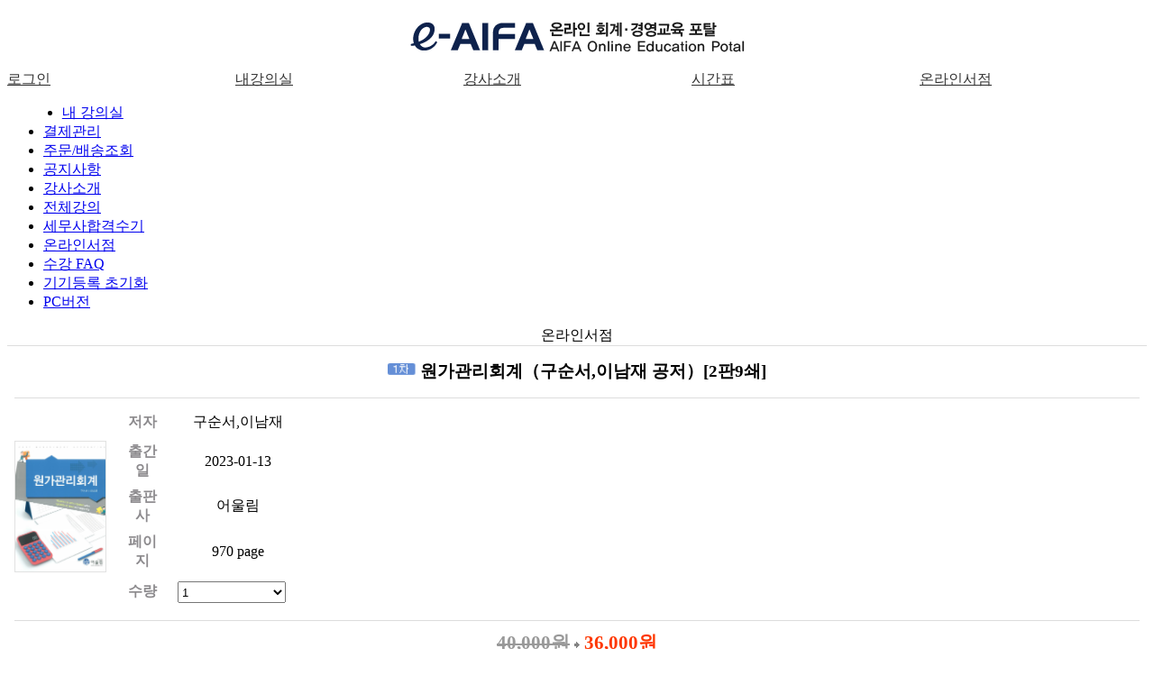

--- FILE ---
content_type: text/html; Charset=utf-8
request_url: https://m.e-aifa.co.kr/MobileContents/BooksMall/Index2.asp?BoardMode=Detail&Book_Idx=616&1=1
body_size: 25933
content:

<!DOCTYPE html>
<html lang="ko">
<head>
<title>  </title>
<meta http-equiv="Content-Type" content="text/html; charset=UTF-8" />
<meta name="viewport" content="width=device-width, initial-scale=1.0, minimum-scale=1.0, maximum-scale=1.0, user-scalable=yes" />
<!--meta name="viewport" content="target-densitydpi=device-dpi, width=device-width user-scalable=no,"/-->
<meta charset="UTF-8" />

<link href="/Images/Icons/tit_icon.png" rel="apple-touch-icon-precomposed"/>
<!-- 모바일용 바탕화면 바로가기 아이콘 택없음 //-->
<link href="/Images/Icons/tit_icon.png" rel="apple-touch-icon"/>
<!-- 모바일용 바탕화면 바로가기 아이콘(IOS)114*114 //-->
<link href="/Images/Icons/tit_icon.png" rel="shortcut icon"/>
<!-- 모바일용 바탕화면 바로가기 아이콘(Android) //-->
<link href="/Images/Icons/tit_icon.png" rel="apple-touch-startup-image"/>
<!-- 스타일업 이미지 640*920(4), 640*1138(5) //-->

<!-- link rel="stylesheet" type="text/css" charset="UTF-8" media="all" href="/PSetUp/Js/JQueryMobile/jquery.mobile.uri.css" / -->
<!-- link rel="stylesheet" type="text/css" charset="UTF-8" media="all" href="/PSetUp/Js/JQueryMobile/jquery.mobile-1.3.2.min.css?ver=20260118052114" / -->
<link rel="stylesheet" type="text/css" charset="UTF-8" media="all" href="/PSetUp/Js/JQueryMobile/jquery.mobile-1.4.5.min.css?ver=20260118052114" />
<link rel="stylesheet" type="text/css" charset="UTF-8" media="all" href="/PSetUp/Css/Fontium.css?ver=20260118052114" />
<link rel="stylesheet" type="text/css" charset="UTF-8" media="all" href="/PSetUp/Css/StyleMobile.css?ver=20260118052114" />
<link rel="stylesheet" type="text/css" charset="UTF-8" media="all" href="/PSetUp/Css/swiper.css?ver=20260118052114" />

<script type="text/javascript" src="/PSetUp/Js/JQuery/jquery-1.9.1.min.js"></script>
<!-- script type="text/javascript" src="/PSetUp/Js/JQueryMobile/jquery.mobile-1.3.2.min.js"></script -->
<script type="text/javascript" src="/PSetUp/Js/JQueryMobile/jquery.mobile-1.4.5.min.js"></script>
<script type="text/javascript" src="/PSetUp/Js/JQueryMobile/ios-orientationchange-fix.js"></script>     <!-- iOS방향 변경 줌 버그 수정 -->
<script type="text/javascript" src="/PSetUp/Js/JQueryMobile/jquery.rwdImageMaps.min.js"></script>       <!-- Map 좌표 재설정 -->
<script type="text/javascript" src="/PSetUp/Js/JQueryMobile/jquery.touchSwipe.min.js"></script>         <!-- 터치슬라이드 -->

<script type="text/javascript" src="/PSetUp/Js/JQuery/jquery.cookie.js"></script>

<script type="text/javascript" src="/PSetUp/Js/JScript.js"></script>
<script type="text/javascript" src="/PSetUp/Js/swiper.min.js"></script>

<script type="text/javascript" src="/PSetUp/Js/JQuery/ui/jquery.banner-main.js"></script>
<script type="text/javascript" src="/PSetUp/Js/JQuery/ui/jquery.obanner.js"></script>
<script type="text/javascript" src="/MobileContents/Include/Common/JScript.asp"></script>
<script type="text/javascript" src="/MobileContents/Include/Common/starplayer_app.js"></script>

<script type="text/javascript">
var MobileBrowerWords = new Array("iPhone", "iPod", "iPad", "BlackBerry", "Android", "Windows CE", "LG", "MOT", "SAMSUNG", "SonyEricsson");
var flag = true;
for(var Word in MobileBrowerWords){
	if(navigator.userAgent.match(MobileBrowerWords[Word]) != null) flag = false;
}
if(flag){
    //alert("모바일 전용 Site입니다.\n\n모바일기기로 접속해주세요.");
    //location.href = "/";
}
</script>
<script type="text/javascript">
// 페이지 로딩 중 아이콘 표시
var PageLoading = "";
PageLoading += "<div style='text-align:center;margin-top:2em;'>";
PageLoading += "<img src='/Images/Icons/icon_fading_64x64.gif'>";
PageLoading += "</div>";

// HTTP -> HTTPS Redirect
if (window.location.protocol != "https:")
    window.location.href = "https:" + window.location.href.substring(window.location.protocol.length);

$(document).ready(function(){
    $("img[usemap]").rwdImageMaps();        // 모바일웹에서 이미지맵 사용(좌표 재설정)
});

function GoQuickLogin(){
    try{      
        var arrColumn   = "Member_ID,Member_PWD".split(",");
        var arrName     = "아이디,비밀번호".split(",");
        var arrKind     = "s,s".split(",");

        for(var i=0; i<arrColumn.length; i++){
            switch(arrColumn[i]){
                default :
                    if(!$("#fLogin input[name=" + arrColumn[i] + "]").val()){
                        alert(arrName[i] + " 항목이 빠졌습니다.");
                        $("#fLogin input[name=" + arrColumn[i] + "]").val("");
                        $("#fLogin input[name=" + arrColumn[i] + "]").focus();
                        return;
                    }
                    if("i" == arrKind[i]){
                        if(isNaN($("#fLogin input[name=" + arrColumn[i] + "]").val())){
                            alert(arrName[i] + " 항목은 숫자만 가능합니다.");
                            $("#fLogin input[name=" + arrColumn[i] + "]").val("");
                            $("#fLogin input[name=" + arrColumn[i] + "]").focus();
                            return;
                        }
                    }
            }
        }
        $("#fLogin").submit();        
    }catch(e){
        alert("관리자에게 문의하세요.");
    }
}
</script>
</head>
<body>
<div class="WRap-Container" id="WRap">
    <!-- Navigation, Logo, Login/Logout Start -->
	<div style="padding:1em 0;">
        <table width="100%" cellpadding="0" cellspacing="0" border="0">
        <colgroup>
            <col width="10%"/>
            <col width="*"/>
            <col width="10%"/>
        </colgroup>
        <thead></thead>
        <tbody>
            <tr>
                <td style="text-align:left;padding-left:.5em;">
                    <a href="javascript:ShowMenu();" data-ajax="false"><i class="fonti um-navicon um-lg"></i></a>
                </td>
                <td style="text-align:center;padding:0 2em;">
                    <a href="/MobileContents/Index.asp" data-ajax="false"><img src="/Images/MobileContents/eaifaLogo.png" data-role="none"/></a>
                </td>
                <td style="text-align:right;padding-right:.5em;">
                <a href="/MobileContents/Member/Index.asp" data-ajax="false" style="color:#333333;"><i class="fonti um-sign-in" style="font-size:1.5em;"></i></a>
                </td>
            </tr>
        </tbody>
        </table>
    </div>
    <!-- Navigation, Logo, Login/Logout End -->

    <!-- Header Navigation Start -->
    <div>
        <table class="Header-Navi" width="100%" cellpadding="0" cellspacing="0" border="0">
        <colgroup>
            <col width="20%"/>
            <col width="20%"/>
            <col width="20%"/>
            <col width="20%"/>
			<col width="20%"/>
        </colgroup>
        <thead></thead>
        <tbody>
            <tr>
                <td>
                <a href="/MobileContents/Member/Index.asp" data-ajax="false" style="color:#333333;">로그인</a>
                </td>
                <td><a href="/MobileContents/MyClass/NowStudy/Index.asp" data-ajax="false" style="color:#333333;">내강의실</a></td>
                <td><a href="/MobileContents/TeacherInfo/Index.asp" data-ajax="false" style="color:#333333;">강사소개</a></td>
				<td><a href="/MobileContents/TimeTable/Index.asp" data-ajax="false" style="color:#333333;">시간표</a></td>
                <td><a href="/MobileContents/BooksMall/Index.asp" data-ajax="false" style="color:#333333;">온라인서점</a></td>
            </tr>
        </tbody>
        </table>
    </div>
    <!-- Header Navigation End -->

    <div id="QuickLogin" style="clear:both;border-bottom:0px solid #7C92C3;background:#ececf2;padding:.5em .5em .5em .5em;display:none;">
        <div style="border:1px solid #d9d9d9;background:#f3f3f3;padding:0 .5em 0 .5em;display:block;width:100%;">
            <form id="fLogin" name="fLogin" method="post" action="/MobileContents/Member/Index.asp" data-ajax="false">
            <input type="hidden" name="BoardMode"   value="Login_Proc"/>
            <input type="hidden" name="ReUrl"       value="/MobileContents/BooksMall/Index2.asp?BoardMode=Detail&Book_Idx=616&1=1"/>
            <table style="border-bottom:1px solid #E6E6E6;table-layout:fixed;" border="0">
            <colgroup>
                <col width="*"/>
                <col width="30%"/>
            </colgroup>
            <thead></thead>
            <tbody>
                <tr>
                    <td>
                        <input type="text" name="Member_ID" placeholder="ID" value=""/>
                        <input type="password" name="Member_PWD" placeholder="Password" value="">
                    </td>
                    <td>
                        <div style="padding:0 .5em;">
                            <a href="javascript:GoQuickLogin();" data-role="button" data-theme="c" data-mini="true" data-inline="true" style="width:100%;font-weight:bold;padding:1.8em 0;">로그인</a>
                        </div>
                    </td>
                </tr>
            </tbody>
            </table>
            <table style="width:100%;margin:0em auto;border-top:1px solid #FFFFFF;">
                <tr>
                    <td style="height:4em;text-align:center;font-size:1em;">
                        <a href="/MobileContents/Member/SearchIDPW.asp">아이디/비밀번호 찾기</a>&nbsp;&nbsp;&nbsp;|&nbsp;&nbsp;&nbsp;<a href="/AifaCta/MobileContents/Member/Index.asp?BoardMode=Terms" data-ajax="false">회원가입</a>
                    </td>
                </tr>
            </table>
            </form>
        </div>
    </div>

    <div class="Left-Side-Menu-Container" id="ASideL">
        <div class="Left-Side-Menu-Header">
    <div style="float:left;margin:0em 0em 0em .8em;color:#ffffff;">
    <a href="/MobileContents/Member/Index.asp" data-ajax="false" style="color:#ffffff;"><span style="margin-top:0.2em;color:#ffffff;">로그인</span></a>
    </div>
    <div style="float:right;margin:0em .8em 0em 0em;"><a href="javascript:ShowMenu();" data-ajax="false" style="color:#ffffff;"><i class="fonti um-close" style="font-size:.8em;"></i></a></div>
</div>
<div class="Left-Side-Menu">
    <ul>
        <li><a data-ajax="false" href="/MobileContents/MyClass/Index.asp"           >내 강의실</a></li>
        <li><a data-ajax="false" href="/MobileContents/Payment/Index.asp"           >결제관리</a></li>
        <li><a data-ajax="false" href="/MobileContents/Payment/OrderList/Index.asp" >주문/배송조회</a></li>
        <li><a data-ajax="false" href="/MobileContents/Notice/Index.asp"            >공지사항</a></li>
        <li><a data-ajax="false" href="/MobileContents/TeacherInfo/Index.asp"       >강사소개</a></li>
        <li><a data-ajax="false" href="/MobileContents/GLecture/ExamArea/Index3.asp">전체강의</a></li>
        <li><a data-ajax="false" href="/MobileContents/PassMemory/Index.asp"        >세무사합격수기</a></li>
        <li><a data-ajax="false" href="/MobileContents/BooksMall/Index.asp"         >온라인서점</a></li>
        <li><a data-ajax="false" href="/MobileContents/FAQ/Index.asp"               >수강 FAQ</a></li>
        <!--<li><a data-ajax="false" href="/MobileContents/AcademyMap/Index.asp"        >찾아오시는 길</a></li>-->
        <li><a data-ajax="false" href="/MobileContents/Device/Index.asp"            >기기등록 초기화</a></li>
        <li><a data-ajax="false" href="/GContents/Index.asp"                        >PC버전</a></li>
    </ul>
</div>

<script>
$(document).ready(function(){
    //$("#LeftMenus").html(oMenu.LeftMenu());
    //$("#TopMenus").html(oMenu.TopMenus());
    $("#EContentsR").width(0);
    $("#EContentsR").height(0);
    $("#EContentsR").fadeTo(0,0);
});

var Menuflag = true;
function ShowMenu(){
    if(Menuflag){
        $("#ASideL").height($("#WRap").height());
        $("#EContentsR").height($("#ASideL").height());
        $("#EContentsR").width('100%');
        $("#ASideL").animate({left:0},500);
        $("#EContentsR").fadeTo(500,0.6);

        // 전체메뉴를 펼치고 상단으로 이동
        $("body, html").animate({ scrollTop:0 }, 800);
    }else{
        $("#ASideL").animate({left:'-130px'},500);
        $("#EContentsR").width(0);
        $("#EContentsR").height(0);
        $("#EContentsR").fadeTo(0,0);
    }
    Menuflag = !Menuflag;
}

</script>
    </div>
    <div id="EContentsR" OnClick="ShowMenu();" style="width;100%;height:100%;display:block;background:#000000;top:0;position:absolute;z-index:2;"></div>

    <div id="UArticle" style="width:100%;overflow:hidden;float:left;text-align:center;z-index:1;">
        <div id="TopMenus"><!-- Title --></div>

<div class="Sub-Header-Title" style="border-bottom:1px solid #dddddd;">
    <div>온라인서점</div>
</div>
<div class="Sub-Header-Menu" style="display:none;">
    <table cellspacing="0" cellpadding="0" border="0">
    <colgroup>
        <col width="50%"/>
        <col width="50%"/>
    </colgroup>
    <thead></thead>
    <tbody>
        <tr>
            <td class="act"><a href="/MobileContents/BooksMall/Index.asp" data-ajax="false">전체교재</a></td>
            <td><a href="/MobileContents/BooksMall/MyBooks/Index.asp" data-ajax="false">내 강의교재</a></td>
        </tr>
    </tbody>
    </table>
</div>
<style>
.Detail-DetailTable, .Detail-DetailTable th, .Detail-DetailTable td {
    border:none;
}
</style>

<style>
    .Detail-DetailTable th, .Detail-DetailTable td {
        padding: .25em .5em .25em .5em;
    }
</style>
<form id="f" name="f" method="post" action="/MobileContents/BooksMall/Index2.asp" data-ajax="false">
<input type="hidden" name="Book_Idx"    value="616"/>
<input type="hidden" name="Book_Idxs"   value=""/>
<input type="hidden" name="DirectYN"    value=""/>
<div style="text-align:center;padding:0 .5em;">
    <div style="font-weight:bold;font-size:1.2em;text-align:center;border-bottom:1px solid #dddddd;padding:.8em 0 .8em 0;margin-bottom:.5em;">
        <img src="/Images/GContents/BooksMall/Cate1.gif" style="height:15px;">원가관리회계（구순서,이남재 공저）[2판9쇄]       
    </div>
    <table cellpadding="0" cellspacing="0" style="width:100%;" border="0">
        <tr>
            <td style="width:110px;text-align:left;"><img src="http://file.aifa.co.kr/AifaBiz/EAifa/Book/2023/원가.png" style="width:100px;height:144px;border:1px solid #e2e2e2;" alt="원가관리회계（구순서,이남재 공저）[2판9쇄]" /></td>
            <td style="width:auto;vertical-align:top;">
                    <table class="Detail-DetailTable" cellpadding="0" cellspacing="0">
                        <tr>
                            <td style="width:30%;color:#8d8b8e;font-weight:bold;height:28px;">저자</td>
                            <td style="width:auto;">구순서,이남재</td>
                        </tr>
                        <tr>
                            <td style="color:#8d8b8e;font-weight:bold;height:28px;">출간일</td>
                            <td style="">2023-01-13</td>
                        </tr>
                        <tr>
                            <td style="height:28px;color:#8d8b8e;font-weight:bold;">출판사</td>
                            <td style="">어울림</td>
                        </tr>
                        <tr>
                            <td style="height:28px;color:#8d8b8e;font-weight:bold;">페이지</td>
                            <td style="">970 page</td>
                        </tr>
                        <tr>
                            <td style="height:32px;color:#8d8b8e;font-weight:bold;">수량</td>
                            <td style="">
                                <div style="width:120px;float:left;">
                                    <select name="BookCount" style="padding:0px;height:1.8em;width:120px;" data-inline="true" data-role="none">
                                    <option value="1">1</option><option value="2">2</option><option value="3">3</option><option value="4">4</option><option value="5">5</option><option value="6">6</option><option value="7">7</option><option value="8">8</option><option value="9">9</option><option value="10">10</option>
                                    </select>
                                </div>
                            </td>
                        </tr>
                    </table>
            </td>
        </tr>
        <tr>
            <td colspan="2"></td>
        </tr>
    </table>
    <div style="font-size:1.3em;padding:.5em 0;margin-top:.5em;border-top:1px solid #dddddd;"><span style="font-weight:bold;color:#999999;text-decoration:line-through;">40,000원</span> <img src="/Images/GContents/BooksMall/bullet_dc_arrow_blue.gif" style="vertical-align:middle;" /> <span style="font-weight:bold;color:#FE3700;">36,000원</span></div>
</div>
</form>

<div class="ui-grid-a" style="width:100%;text-align:center;margin:.5em 0 1.5em 0;padding:0 .5em;">
    <div class="ui-block-c" style="width:100%;padding-right:.25em;">
        <input type="button" class="Button-Round" value="장바구니담기" data-role="none" onclick="FBasket();" style="width:100%;padding:8px 20px;background:#747474;"/>
    </div>
    <!--<div class="ui-block-c" style="width:50%;padding-left:.25em;">
        <input type="button" class="Button-Round" value="내장바구니" data-role="none" onclick="location.href='/MobileContents/Payment/Index.asp';" style="width:100%;padding:8px 40px;background:#ff631b;"/>
    </div>-->
</div>

<div style="margin:0.5em 0em;">    <table style="width:100%; height:3em; font-size:1.1em;">        <tr>            <td style="color:#FFFFFF;font-weight:bold;background:#3963C5;border:1px solid #3B5494;text-align:center;">                <a href="/MobileContents/BooksMall/Index2.asp?Book_Idx=616&Group_Idx=0&Teacher_Idx=0&GotoPage=0" data-ajax="false" style="color:#FFFFFF;font-weight:bold;">교재소개</a></td>            <td style="color:#392919;background:#D5C4B2;border:1px solid #B7A694;text-align:center;">                <a href="/MobileContents/BooksMall/Index2.asp?BoardMode=Detail2&Book_Idx=616&Group_Idx=0&Teacher_Idx=0&GotoPage=0" data-ajax="false">배송안내</a></td>        </tr>    </table></div><div style="text-align:left;padding:0.5em;">- 독자대상 : 공인회계사, 세무사 수험생<br style="line-height: 18px; font-family: 돋움; font-size: 12px;"><br style="line-height: 18px; font-family: 돋움; font-size: 12px;"><span style="font-family: 돋움; font-size: 12px;">- 구성 : 이론 + 연습문제</span><br style="line-height: 18px; font-family: 돋움; font-size: 12px;"><br style="line-height: 18px; font-family: 돋움; font-size: 12px;"><span style="font-family: 돋움; font-size: 12px;">- 특징 :&nbsp;</span><br style="line-height: 18px; font-family: 돋움; font-size: 12px;"><br style="line-height: 18px; font-family: 돋움; font-size: 12px;"><span style="font-family: 돋움; font-size: 12px;">① 공인회계사, 세무사 최신기출문제반영</span><br style="line-height: 18px; font-family: 돋움; font-size: 12px;"><br style="line-height: 18px; font-family: 돋움; font-size: 12px;"><span style="font-family: 돋움; font-size: 12px;">② 매 문제당 풀이와 해설 수록</span><br style="line-height: 18px; font-family: 돋움; font-size: 12px;"><br style="line-height: 18px; font-family: 돋움; font-size: 12px;"><span style="font-family: 돋움; font-size: 12px;">③ 일관성 있는 풀이 방식으로 수험생의 혼란 최소화</span><br></div>

<script type="text/javascript">
$(document).ready(function(){
    //$(".ui-select").removeClass("ui-select");
});
function FBasket(){
    try{
        if("" == ""){
            alert("로그인이 필요합니다.\n\n먼저 로그인을 해 주세요.");
			$("#QuickLogin").slideDown(50);
            $("body, html").animate({ scrollTop:0 }, 800);
            return;
        }else{
            $("#f input[name=Book_Idxs]").val($("#f input[name=Book_Idx]").val() + "|1|" + $("#f select[name=BookCount]").val() + "|0");
            $.ajax({
                type: "POST",
                async : true,
                url: "/MobileContents/Include/Payment/Write_Proc.asp",
                dataType: "json",
                data: $("#f").serialize(),
                success: function(Data, Status, xhr){
                            var item    = null;
                            if("overlap" == Data.Result){
                                alert(Data.msg);
                            }else if("OK" == Data.Result){
                                if(confirm("장바구니에 저장되었습니다.\n\n장바구니 페이지로 이동하시겠습니까?")){
                                    location.href = "/MobileContents/Payment/Index.asp";
                                }else{
                                    $("#f input[name=Book_Idxs]").val("");
                                }
                            }else{
                                alert(Data.Data);
                            }
                         },
                error: function(xhr, Status, error){},
                complete: function(xhr, Status){}
            });
        }          
    }catch(e){
        alert("관리자에게 문의하세요.");
    }
}
</script>

    </div>
</div>

<div class="Footer-Container Footer-Container-Fixed">
    <div class="Footer-Contents">
        <ul>
            <li style="width:33.5%;"><div><a href="javascript:ShowMenu();" data-ajax="false"><i class="fa fa-bars" aria-hidden="true"></i> 전체 서비스</a></div></li>
            <li style="width:32%;"><div><a href="tel:02-522-8577" data-ajax="false"><i class="fa fa-phone" aria-hidden="true"></i> 전화상담</a></div></li>
            <li style="width:34.5%;"><div><a href="javascript:GoStore();" data-ajax="false"><i class="fa fa-play-circle" aria-hidden="true"></i> 플레이어 설치</a></div></li>
        </ul>
    </div>

    <div class="Footer-CopyRight">
        <div style="font-size:0.9em;font-weight:normal;">
            서울 서초구 서초동 1637-1 동원빌딩 5층<br />
            TEL : 02. 522. 8277 <span style="color:#444444;">&nbsp;|&nbsp;</span> FAX : 02. 522. 6978 <span style="color:#444444;">&nbsp;|&nbsp;</span> 대표이사 : 구순서<br />
			사업자등록번호 214-87-78980 통신판매업신고번호 2006-07420<br>
            Copyright @ AIFABIZ. All rights reserved
        </div>
    </div>
</div>

<script type="text/javascript">
// 플레이어 설치
function GoStore(){
    if(/iPhone/i.test(navigator.userAgent)){
        location.href="https://itunes.apple.com/kr/app/axis-starplayer/id598865744?mt=8";
    }else if(/iPad|iPod/i.test(navigator.userAgent)){
        location.href="https://itunes.apple.com/kr/app/axis-starplayerhd/id599892711?mt=8";
    }else{
        location.href='https://play.google.com/store/apps/details?id=com.axissoft.starplayer';
    }
}
</script>

<!--  특정위치 레이어 팝업  -->

<!-- 	<img src="/Images/MobileContents/m_ban_01.jpg"> -->


<!-- AceCounter Mobile WebSite Gathering Script V.8.0.2019080601 -->
<script language='javascript'>
	var _AceGID=(function(){var Inf=['e-aifa.co.kr','m.e-aifa.co.kr,e-aifa.co.kr,www.e-aifa.co.kr','AX1A92423','AM','0','NaPm,Ncisy','ALL','0']; var _CI=(!_AceGID)?[]:_AceGID.val;var _N=0;if(_CI.join('.').indexOf(Inf[3])<0){ _CI.push(Inf);  _N=_CI.length; } return {o: _N,val:_CI}; })();
	var _AceCounter=(function(){var G=_AceGID;var _sc=document.createElement('script');var _sm=document.getElementsByTagName('script')[0];if(G.o!=0){var _A=G.val[G.o-1];var _G=(_A[0]).substr(0,_A[0].indexOf('.'));var _C=(_A[7]!='0')?(_A[2]):_A[3];var _U=(_A[5]).replace(/\,/g,'_');_sc.src='https:'+'//cr.acecounter.com/Mobile/AceCounter_'+_C+'.js?gc='+_A[2]+'&py='+_A[1]+'&up='+_U+'&rd='+(new Date().getTime());_sm.parentNode.insertBefore(_sc,_sm);return _sc.src;}})();
</script>
<!-- AceCounter Mobile Gathering Script End -->


<!-- 공통 적용 스크립트 , 모든 페이지에 노출되도록 설치. 단 전환페이지 설정값보다 항상 하단에 위치해야함 --> 
<script type="text/javascript" src="//wcs.naver.net/wcslog.js"> </script> 
<script type="text/javascript"> 
if (!wcs_add) var wcs_add={};
wcs_add["wa"] = "s_17c6c4e0967b";
if (!_nasa) var _nasa={};
if(window.wcs){
wcs.inflow();
wcs_do(_nasa);
}
</script>

<script type="text/javascript" charset="UTF-8" src="//t1.daumcdn.net/adfit/static/kp.js"></script>
<script type="text/javascript">
      kakaoPixel('4217865185904641311').pageView();
      kakaoPixel('7788224880906817383').pageView();

      kakaoPixel('89644074445484780').pageView();
      kakaoPixel('1190592653721844655').pageView();
</script>


<!-- WIDERPLANET SCRIPT START 2022.07.12 -->
<div id="wp_tg_cts" style="display:none;"></div>
<script type="text/javascript">
var wptg_tagscript_vars = wptg_tagscript_vars || [];
wptg_tagscript_vars.push(
(function() {
	return {
		 wp_hcuid: "", 	 /* 고객넘버 등 Unique ID (ex. 로그인  ID, 고객넘버 등 )를 암호화하여 대입. */ 
				 /* 주의 : 로그인 하지 않은 사용자는 어떠한 값도 대입하지 않습니다. */
		 ti: "20905",	 /*광고주 코드 */
		 ty: "Home",	 /*트래킹태그 타입 */
		 device: "mobile"	 /*디바이스 종류  (web 또는  mobile)*/
	};
}));</script>
<script type="text/javascript" async src="//cdn-aitg.widerplanet.com/js/wp_astg_4.0.js"></script>
<!-- WIDERPLANET SCRIPT END 2022.07.12 -->

</body>
</html>

--- FILE ---
content_type: text/html
request_url: https://m.e-aifa.co.kr/MobileContents/Include/Common/JScript.asp
body_size: 8760
content:
/********************************************** 메뉴 **********************************************/
function Node(id, pid, Idx, Name, Folder, Files, img, PopCode){
	this.id	   		= id;
	this.pid		= pid;
	this.Idx		= Idx;
	this.Name		= Name;
	this.Folder		= Folder;
	this.Files		= Files.split(",");
	this.img		= img;
    this.PopCode    = PopCode;
	this.SelectYN	= 0;
	this.ChildCnt	= 0;
	this.Depth		= 0;
}

function CMenu(oName, RootIdx){
    this.Name       = oName;
    this.aNodes     = [];
    this.iMenuNum   = 0;
    this.RootIdx    = RootIdx;
    this.Uri        = (location.href.indexOf("?") > 0) ? "/" + location.href.substring(0, location.href.indexOf("?")).split("/").splice(3,10).join("/") : "/" + location.href.split("/").splice(3,10).join("/");
    this.Folder     = this.Uri.substring(0, this.Uri.lastIndexOf("/")+1);
    this.File       = this.Uri.substring(this.Uri.lastIndexOf("/")+1, this.Uri.length);
    this.Add        = function(id, pid, Idx, Name, Folder, Files, img, PopCode){
                        this.aNodes[this.aNodes.length] = new Node(id, pid, Idx, Name, Folder, Files, img, PopCode);
                        for(var i=0; i<this.aNodes.length; i++) if(this.aNodes[i].id == pid) this.aNodes[i].ChildCnt++;
                            if(this.aNodes.length > 1){
                                for(var i=0; i<this.aNodes.length; i++) if(this.aNodes[i].id == pid) this.aNodes[this.aNodes.length-1].Depth = this.aNodes[i].Depth+1;
                            }
                      }
    this.LeftMenu   = function(){
                        var s = "";
                        for(var i=0,item; item=this.aNodes[i]; i++){
                            if(0 == parseInt(item.pid, 10)){
                                s += "<div style=\"height:2em;padding-top:0.9em;border-top:1px solid #E2E2E2;text-align:center;\"><a href=\"" + item.Folder + item.Files[0] + "\" data-ajax=\"false\" style=\"color:#6E6D6D;\"";
                                s += (0 == parseInt(item.PopCode, 10)) ? "" : " target=\"_blank\"";
                                s += ">" + item.Name + "</a></div>";
                            }
                        }
                        s += "<div style=\"height:2em;padding-top:0.9em;border-top:1px solid #E2E2E2;text-align:center;\"><a href=\"http://www.e-aifa.co.kr\"  data-ajax=\"false\" style=\"color:#6E6D6D;margin-left:0.5em;\">PC버전</a></div>";
						return s;
                      }
	this.TopMenus	= function(){
                        // var s       = "";
                        // var idx     = -1;
                        // var css     = "";
                        // var Hwidth  = "";
                        // 
                        // for(var i=1,item; item=this.aNodes[i]; i++){
                        //     if(this.RootIdx.toString() == item.pid.toString() && item.Folder.toUpperCase() == this.Folder.substr(0, item.Folder.length).toUpperCase()){
                        //         s += "<div style=\"height:2.5em;padding-top:0.5em;background:#FFFFFF;font-size:1.1em;\">";
                        //         s += "  <table cellpadding=\"0\" cellspacing=\"0\" style=\"width:100%;height:2em;\">";
                        //         s += "      <tr>";
                        //         s += "          <th style=\"width:20%;text-align:left;padding-left:1em;\">&nbsp;</th>";
                        //         s += "          <th style=\"width:60%;color:#5F5F5F;font-size:1.2em;\">" + item.Name + "</th>";
                        //         s += "          <th style=\"width:20%;text-align:right;padding-right:1em;\">&nbsp;</th>";
                        //         s += "      </tr>";
                        //         s += "  </table>";
                        //         s += "</div>";
                        //         idx = i;
                        // 
                        //         switch(parseInt(item.Idx, 10)){
                        //             case 1:
                        //             case 2:
                        //             case 5:
                        //                 s += "<table cellspacing=\"0\" cellpadding=\"0\" style=\"width:100%;height:3em;\">";
                        //                 s += "  <tr>";
                        //                 Hwidth = "width:" + (100 / item.ChildCnt).toString() + "%;font-size:1em;";
                        //                 for(var j=1,itemsub; itemsub=this.aNodes[j]; j++){
                        //                     if(item.id.toString() == itemsub.pid.toString()){
                        //                         css = "color:#6E6D6D;background:#ffffff;border:1px solid #e2e2e2;text-align:center;";
                        //                         if(itemsub.Folder.toUpperCase() == this.Folder.substr(0, itemsub.Folder.length).toUpperCase()) css = "color:#FFFFFF;font-weight:bold;background:#454545;border:1px solid #e2e2e2;text-align:center";
                        // 
                        //                         s += "<td style=\"" + Hwidth + css + "\" OnClick=\"location.href='" + itemsub.Folder + itemsub.Files[0] + "';\">";
                        //                         s += itemsub.Name;
                        //                         s += "</td>";
                        //                     }
                        //                 }
                        //                 s += "  </tr>";
                        //                 s += "</table>";
                        //                 break;
                        //         }
                        // 
                        //         break;
                        //     }
                        // }
						// return s;
					  
       }
}

var oMenu = null;
oMenu = new CMenu("oMenu", 0);
oMenu.Add(0, null, 0, "Root", "/MobileContents/", "Index.asp");

oMenu.Add(1, 0, 1, "내 강의실", "/MobileContents/MyClass/"                              , "Index.asp", "", 0);
    oMenu.Add(2, 1, 1, "현재 수강중인 강의" , "/MobileContents/MyClass/NowStudy/"       , "Index.asp", "", 0);
  //oMenu.Add(3, 1, 2, "복습용 강의"        , "/MobileContents/MyClass/Review/"         , "Index.asp", "", 0);
    oMenu.Add(4, 1, 3, "만료된 강의"        , "/MobileContents/MyClass/EndStudy/"       , "Index.asp", "", 0);

oMenu.Add(5, 0, 2, "결제/배송관리", "/MobileContents/Payment/", "Index.asp", "", 0);
    oMenu.Add(6, 5, 1, "장바구니"           , "/MobileContents/Payment/Basket/"         , "Index.asp", "", 0);
    oMenu.Add(7, 5, 2, "주문/배송조회"      , "/MobileContents/Payment/OrderList/"      , "Index.asp", "", 0);
    oMenu.Add(8, 5, 3, "내맘대로결제"       , "/MobileContents/Payment/IWill/"          , "Index.asp", "", 0);

oMenu.Add(9, 0, 3, "공지사항", "/MobileContents/Notice/", "Index.asp", "", 0);
    oMenu.Add(10, 9, 1, "공지사항"          , "/MobileContents/Notice/Notice/"          , "Index.asp", "", 0);
    oMenu.Add(11, 9, 2, "신규강의"          , "/MobileContents/Notice/OpenLecture/"     , "Index.asp", "", 0);
    oMenu.Add(12, 9, 3, "신간안내"          , "/MobileContents/Notice/NewBooks/"        , "Index.asp", "", 0);
        
oMenu.Add(13, 0, 4, "강사소개", "/MobileContents/TeacherInfo/", "Index.asp", "", 0);

oMenu.Add(14, 0, 5, "전체강의", "/MobileContents/GLecture/", "Index.asp", "", 0);
    oMenu.Add(15, 14, 1, "수험영역"         , "/MobileContents/GLecture/ExamArea/"      , "Index.asp", "", 0);
    oMenu.Add(16, 14, 2, "무료특강"         , "/MobileContents/GLecture/FreeLecture/"   , "Index.asp", "", 0);

oMenu.Add(17, 0, 6, "세무사합격수기"        , "/MobileContents/PassMemory/"             , "Index.asp", "", 0);

oMenu.Add(18, 0, 7, "온라인서점"            , "/MobileContents/BooksMall/"              , "Index.asp", "", 0);

oMenu.Add(19, 0, 8, "수강 FAQ", "/MobileContents/FAQ/", "Index.asp", "", 0);
    oMenu.Add(20, 19, 1, "설치 및 주요기능" , "/MobileContents/FAQ/MobileInstall/"      , "Index.asp", "", 0);
    oMenu.Add(21, 19, 2, "서비스안내"       , "/MobileContents/FAQ/MobileService/"      , "Index.asp", "", 0);
    oMenu.Add(22, 19, 3, "모바일 FAQ"       , "/MobileContents/FAQ/MobileFAQ/"          , "Index.asp", "", 0);

oMenu.Add(23, 0, 8, "아이파소개", "/MobileContents/AcademyInfo/", "Index.asp", "", 0);

oMenu.Add(24, 0, 9, "찾아오시는 길", "/MobileContents/AcademyMap/", "Index.asp", "", 0);

//oMenu.Add(24, 0, 10, "결제하기", "/MobileContents/Payment2/"  , "Index.asp", "", 0);

oMenu.Add(25, 0, 10, "기기등록 초기화", "/MobileContents/Device/",  "Index.asp", "", 0);

/********************************************** 메뉴 **********************************************/

document.title = "E-Aifa";